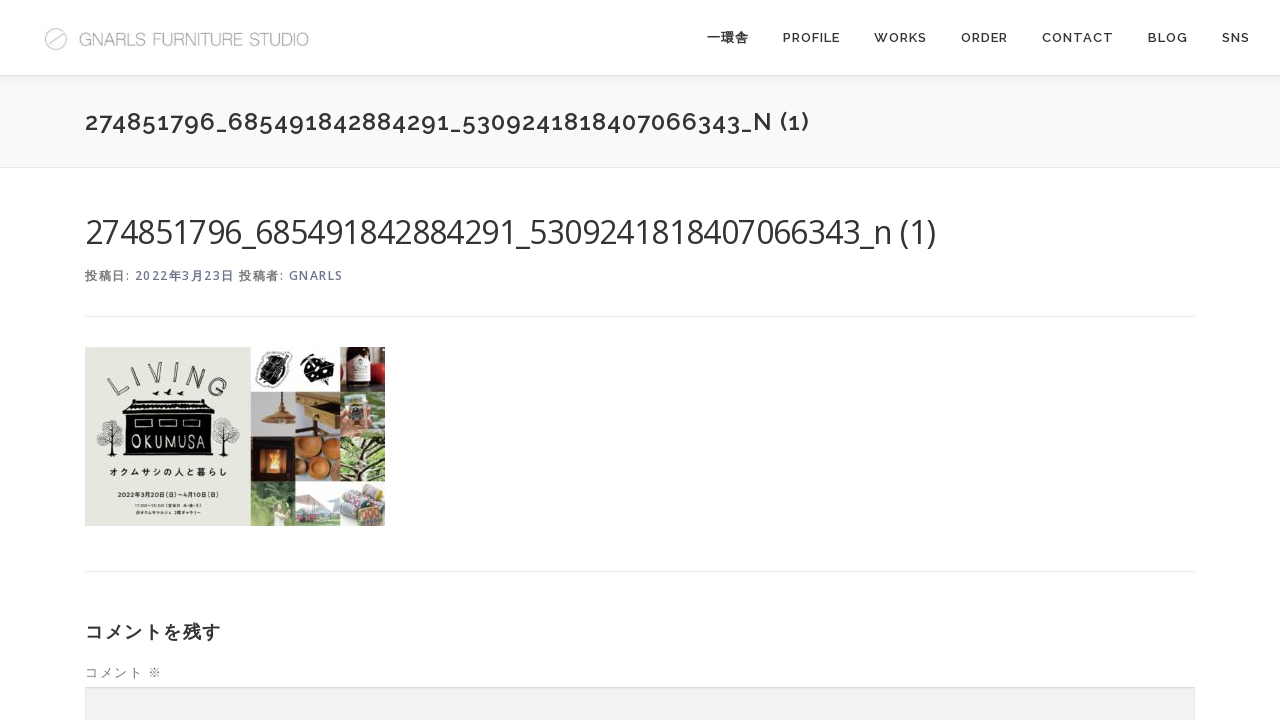

--- FILE ---
content_type: text/html; charset=UTF-8
request_url: https://gnarls.jp/2022/03/living-okumusa-%E3%80%8C%E3%82%AA%E3%82%AF%E3%83%A0%E3%82%B5%E3%82%B7%E3%81%AE%E4%BA%BA%E3%81%A8%E6%9A%AE%E3%82%89%E3%81%97%E3%80%8D%E5%87%BA%E5%B1%95/274851796_685491842884291_5309241818407066343_n-1/
body_size: 12975
content:
<!DOCTYPE html>
<html dir="ltr" lang="ja"
	prefix="og: https://ogp.me/ns#" >
<head>
<meta charset="UTF-8">
<meta name="viewport" content="width=device-width, initial-scale=1">
<link rel="profile" href="http://gmpg.org/xfn/11">
<title>274851796_685491842884291_5309241818407066343_n (1) | GNARLS FURNITURE STUDIO</title>

		<!-- All in One SEO 4.2.4 - aioseo.com -->
		<meta name="robots" content="max-snippet:-1, max-image-preview:large, max-video-preview:-1" />
		<meta name="google-site-verification" content="TtoQu5CbQzGwqOTA1cmwXOuXLf9T_MkOvAm2TNxcD9M" />
		<meta name="msvalidate.01" content="5C1F5333805D414ECA9DE04CCD136C1A" />
		<link rel="canonical" href="https://gnarls.jp/2022/03/living-okumusa-%e3%80%8c%e3%82%aa%e3%82%af%e3%83%a0%e3%82%b5%e3%82%b7%e3%81%ae%e4%ba%ba%e3%81%a8%e6%9a%ae%e3%82%89%e3%81%97%e3%80%8d%e5%87%ba%e5%b1%95/274851796_685491842884291_5309241818407066343_n-1/" />
		<meta name="generator" content="All in One SEO (AIOSEO) 4.2.4 " />
		<meta property="og:locale" content="ja_JP" />
		<meta property="og:site_name" content="GNARLS FURNITURE STUDIO" />
		<meta property="og:type" content="article" />
		<meta property="og:title" content="274851796_685491842884291_5309241818407066343_n (1) | GNARLS FURNITURE STUDIO" />
		<meta property="og:url" content="https://gnarls.jp/2022/03/living-okumusa-%e3%80%8c%e3%82%aa%e3%82%af%e3%83%a0%e3%82%b5%e3%82%b7%e3%81%ae%e4%ba%ba%e3%81%a8%e6%9a%ae%e3%82%89%e3%81%97%e3%80%8d%e5%87%ba%e5%b1%95/274851796_685491842884291_5309241818407066343_n-1/" />
		<meta property="fb:app_id" content="660272554876542" />
		<meta property="og:image" content="https://gnarls.jp/wp-content/uploads/2020/06/cropped-Logopit_1591428691895.jpg" />
		<meta property="og:image:secure_url" content="https://gnarls.jp/wp-content/uploads/2020/06/cropped-Logopit_1591428691895.jpg" />
		<meta property="og:image:width" content="1080" />
		<meta property="og:image:height" content="325" />
		<meta property="article:published_time" content="2022-03-23T11:02:30+00:00" />
		<meta property="article:modified_time" content="2022-03-23T11:02:30+00:00" />
		<meta property="article:publisher" content="https://www.facebook.com/GnarlsFurnitureStudio" />
		<meta name="twitter:card" content="summary" />
		<meta name="twitter:site" content="@gnarlsfurniture" />
		<meta name="twitter:title" content="274851796_685491842884291_5309241818407066343_n (1) | GNARLS FURNITURE STUDIO" />
		<meta name="twitter:creator" content="@gnarlsfurniture" />
		<meta name="twitter:image" content="https://gnarls.jp/wp-content/uploads/2020/06/cropped-Logopit_1591428691895.jpg" />
		<script type="application/ld+json" class="aioseo-schema">
			{"@context":"https:\/\/schema.org","@graph":[{"@type":"WebSite","@id":"https:\/\/gnarls.jp\/#website","url":"https:\/\/gnarls.jp\/","name":"GNARLS FURNITURE STUDIO","description":"\u57fc\u7389\u770c\u3068\u304d\u304c\u308f\u753a\u306e\u5bb6\u5177\u5de5\u623f\u30ca\u30fc\u30eb\u30ba\u30d5\u30a1\u30cb\u30c1\u30e3\u30fc\u30b9\u30bf\u30b8\u30aa","inLanguage":"ja","publisher":{"@id":"https:\/\/gnarls.jp\/#organization"}},{"@type":"Organization","@id":"https:\/\/gnarls.jp\/#organization","name":"GNARLS FURNITURE STUDIO","url":"https:\/\/gnarls.jp\/","logo":{"@type":"ImageObject","@id":"https:\/\/gnarls.jp\/#organizationLogo","url":"https:\/\/gnarls.jp\/wp-content\/uploads\/2022\/03\/gnarls_logo2021.jpg","width":595,"height":842},"image":{"@id":"https:\/\/gnarls.jp\/#organizationLogo"},"sameAs":["https:\/\/www.facebook.com\/GnarlsFurnitureStudio","https:\/\/twitter.com\/gnarlsfurniture","https:\/\/www.instagram.com\/gnarls_furniture"]},{"@type":"BreadcrumbList","@id":"https:\/\/gnarls.jp\/2022\/03\/living-okumusa-%e3%80%8c%e3%82%aa%e3%82%af%e3%83%a0%e3%82%b5%e3%82%b7%e3%81%ae%e4%ba%ba%e3%81%a8%e6%9a%ae%e3%82%89%e3%81%97%e3%80%8d%e5%87%ba%e5%b1%95\/274851796_685491842884291_5309241818407066343_n-1\/#breadcrumblist","itemListElement":[{"@type":"ListItem","@id":"https:\/\/gnarls.jp\/#listItem","position":1,"item":{"@type":"WebPage","@id":"https:\/\/gnarls.jp\/","name":"\u30db\u30fc\u30e0","description":"GNARLS FURNITURE STUDIO\u306f\u57fc\u7389\u770c\u6bd4\u4f01\u90e1\u3068\u304d\u304c\u308f\u753a\u306b\u3042\u308b\u5bb6\u5177\u5de5\u623f\u3067\u3059\u3002\u7121\u57a2\u6750\u3084\u7a81\u677f\u306a\u3069\u3092\u4f7f\u3063\u305f\u30aa\u30fc\u30c0\u30fc\u5bb6\u5177\u306e\u3054\u6ce8\u6587\u306a\u3069\u3001\u304a\u6c17\u8efd\u306b\u304a\u554f\u3044\u5408\u308f\u305b\u304f\u3060\u3055\u3044\u3002","url":"https:\/\/gnarls.jp\/"},"nextItem":"https:\/\/gnarls.jp\/2022\/03\/living-okumusa-%e3%80%8c%e3%82%aa%e3%82%af%e3%83%a0%e3%82%b5%e3%82%b7%e3%81%ae%e4%ba%ba%e3%81%a8%e6%9a%ae%e3%82%89%e3%81%97%e3%80%8d%e5%87%ba%e5%b1%95\/274851796_685491842884291_5309241818407066343_n-1\/#listItem"},{"@type":"ListItem","@id":"https:\/\/gnarls.jp\/2022\/03\/living-okumusa-%e3%80%8c%e3%82%aa%e3%82%af%e3%83%a0%e3%82%b5%e3%82%b7%e3%81%ae%e4%ba%ba%e3%81%a8%e6%9a%ae%e3%82%89%e3%81%97%e3%80%8d%e5%87%ba%e5%b1%95\/274851796_685491842884291_5309241818407066343_n-1\/#listItem","position":2,"item":{"@type":"WebPage","@id":"https:\/\/gnarls.jp\/2022\/03\/living-okumusa-%e3%80%8c%e3%82%aa%e3%82%af%e3%83%a0%e3%82%b5%e3%82%b7%e3%81%ae%e4%ba%ba%e3%81%a8%e6%9a%ae%e3%82%89%e3%81%97%e3%80%8d%e5%87%ba%e5%b1%95\/274851796_685491842884291_5309241818407066343_n-1\/","name":"274851796_685491842884291_5309241818407066343_n (1)","url":"https:\/\/gnarls.jp\/2022\/03\/living-okumusa-%e3%80%8c%e3%82%aa%e3%82%af%e3%83%a0%e3%82%b5%e3%82%b7%e3%81%ae%e4%ba%ba%e3%81%a8%e6%9a%ae%e3%82%89%e3%81%97%e3%80%8d%e5%87%ba%e5%b1%95\/274851796_685491842884291_5309241818407066343_n-1\/"},"previousItem":"https:\/\/gnarls.jp\/#listItem"}]},{"@type":"Person","@id":"https:\/\/gnarls.jp\/author\/gnarls\/#author","url":"https:\/\/gnarls.jp\/author\/gnarls\/","name":"gnarls","image":{"@type":"ImageObject","@id":"https:\/\/gnarls.jp\/2022\/03\/living-okumusa-%e3%80%8c%e3%82%aa%e3%82%af%e3%83%a0%e3%82%b5%e3%82%b7%e3%81%ae%e4%ba%ba%e3%81%a8%e6%9a%ae%e3%82%89%e3%81%97%e3%80%8d%e5%87%ba%e5%b1%95\/274851796_685491842884291_5309241818407066343_n-1\/#authorImage","url":"https:\/\/secure.gravatar.com\/avatar\/48e259459bb38f6fceb5695c7d03dcc92e51f0cff0ac7e3b3fc8f0d0c082fc9b?s=96&d=mm&r=g","width":96,"height":96,"caption":"gnarls"}},{"@type":"ItemPage","@id":"https:\/\/gnarls.jp\/2022\/03\/living-okumusa-%e3%80%8c%e3%82%aa%e3%82%af%e3%83%a0%e3%82%b5%e3%82%b7%e3%81%ae%e4%ba%ba%e3%81%a8%e6%9a%ae%e3%82%89%e3%81%97%e3%80%8d%e5%87%ba%e5%b1%95\/274851796_685491842884291_5309241818407066343_n-1\/#itempage","url":"https:\/\/gnarls.jp\/2022\/03\/living-okumusa-%e3%80%8c%e3%82%aa%e3%82%af%e3%83%a0%e3%82%b5%e3%82%b7%e3%81%ae%e4%ba%ba%e3%81%a8%e6%9a%ae%e3%82%89%e3%81%97%e3%80%8d%e5%87%ba%e5%b1%95\/274851796_685491842884291_5309241818407066343_n-1\/","name":"274851796_685491842884291_5309241818407066343_n (1) | GNARLS FURNITURE STUDIO","inLanguage":"ja","isPartOf":{"@id":"https:\/\/gnarls.jp\/#website"},"breadcrumb":{"@id":"https:\/\/gnarls.jp\/2022\/03\/living-okumusa-%e3%80%8c%e3%82%aa%e3%82%af%e3%83%a0%e3%82%b5%e3%82%b7%e3%81%ae%e4%ba%ba%e3%81%a8%e6%9a%ae%e3%82%89%e3%81%97%e3%80%8d%e5%87%ba%e5%b1%95\/274851796_685491842884291_5309241818407066343_n-1\/#breadcrumblist"},"author":"https:\/\/gnarls.jp\/author\/gnarls\/#author","creator":"https:\/\/gnarls.jp\/author\/gnarls\/#author","datePublished":"2022-03-23T11:02:30+09:00","dateModified":"2022-03-23T11:02:30+09:00"}]}
		</script>
		<script type="text/javascript" >
			window.ga=window.ga||function(){(ga.q=ga.q||[]).push(arguments)};ga.l=+new Date;
			ga('create', "UA-180555818-1", 'auto');
			ga('send', 'pageview');
		</script>
		<script async src="https://www.google-analytics.com/analytics.js"></script>
		<!-- All in One SEO -->

<link rel='dns-prefetch' href='//fonts.googleapis.com' />
<link rel="alternate" type="application/rss+xml" title="GNARLS FURNITURE STUDIO &raquo; フィード" href="https://gnarls.jp/feed/" />
<link rel="alternate" type="application/rss+xml" title="GNARLS FURNITURE STUDIO &raquo; コメントフィード" href="https://gnarls.jp/comments/feed/" />
<link rel="alternate" type="application/rss+xml" title="GNARLS FURNITURE STUDIO &raquo; 274851796_685491842884291_5309241818407066343_n (1) のコメントのフィード" href="https://gnarls.jp/2022/03/living-okumusa-%e3%80%8c%e3%82%aa%e3%82%af%e3%83%a0%e3%82%b5%e3%82%b7%e3%81%ae%e4%ba%ba%e3%81%a8%e6%9a%ae%e3%82%89%e3%81%97%e3%80%8d%e5%87%ba%e5%b1%95/274851796_685491842884291_5309241818407066343_n-1/feed/" />
<link rel="alternate" title="oEmbed (JSON)" type="application/json+oembed" href="https://gnarls.jp/wp-json/oembed/1.0/embed?url=https%3A%2F%2Fgnarls.jp%2F2022%2F03%2Fliving-okumusa-%25e3%2580%258c%25e3%2582%25aa%25e3%2582%25af%25e3%2583%25a0%25e3%2582%25b5%25e3%2582%25b7%25e3%2581%25ae%25e4%25ba%25ba%25e3%2581%25a8%25e6%259a%25ae%25e3%2582%2589%25e3%2581%2597%25e3%2580%258d%25e5%2587%25ba%25e5%25b1%2595%2F274851796_685491842884291_5309241818407066343_n-1%2F" />
<link rel="alternate" title="oEmbed (XML)" type="text/xml+oembed" href="https://gnarls.jp/wp-json/oembed/1.0/embed?url=https%3A%2F%2Fgnarls.jp%2F2022%2F03%2Fliving-okumusa-%25e3%2580%258c%25e3%2582%25aa%25e3%2582%25af%25e3%2583%25a0%25e3%2582%25b5%25e3%2582%25b7%25e3%2581%25ae%25e4%25ba%25ba%25e3%2581%25a8%25e6%259a%25ae%25e3%2582%2589%25e3%2581%2597%25e3%2580%258d%25e5%2587%25ba%25e5%25b1%2595%2F274851796_685491842884291_5309241818407066343_n-1%2F&#038;format=xml" />
<style id='wp-img-auto-sizes-contain-inline-css' type='text/css'>
img:is([sizes=auto i],[sizes^="auto," i]){contain-intrinsic-size:3000px 1500px}
/*# sourceURL=wp-img-auto-sizes-contain-inline-css */
</style>
<style id='wp-emoji-styles-inline-css' type='text/css'>

	img.wp-smiley, img.emoji {
		display: inline !important;
		border: none !important;
		box-shadow: none !important;
		height: 1em !important;
		width: 1em !important;
		margin: 0 0.07em !important;
		vertical-align: -0.1em !important;
		background: none !important;
		padding: 0 !important;
	}
/*# sourceURL=wp-emoji-styles-inline-css */
</style>
<style id='wp-block-library-inline-css' type='text/css'>
:root{--wp-block-synced-color:#7a00df;--wp-block-synced-color--rgb:122,0,223;--wp-bound-block-color:var(--wp-block-synced-color);--wp-editor-canvas-background:#ddd;--wp-admin-theme-color:#007cba;--wp-admin-theme-color--rgb:0,124,186;--wp-admin-theme-color-darker-10:#006ba1;--wp-admin-theme-color-darker-10--rgb:0,107,160.5;--wp-admin-theme-color-darker-20:#005a87;--wp-admin-theme-color-darker-20--rgb:0,90,135;--wp-admin-border-width-focus:2px}@media (min-resolution:192dpi){:root{--wp-admin-border-width-focus:1.5px}}.wp-element-button{cursor:pointer}:root .has-very-light-gray-background-color{background-color:#eee}:root .has-very-dark-gray-background-color{background-color:#313131}:root .has-very-light-gray-color{color:#eee}:root .has-very-dark-gray-color{color:#313131}:root .has-vivid-green-cyan-to-vivid-cyan-blue-gradient-background{background:linear-gradient(135deg,#00d084,#0693e3)}:root .has-purple-crush-gradient-background{background:linear-gradient(135deg,#34e2e4,#4721fb 50%,#ab1dfe)}:root .has-hazy-dawn-gradient-background{background:linear-gradient(135deg,#faaca8,#dad0ec)}:root .has-subdued-olive-gradient-background{background:linear-gradient(135deg,#fafae1,#67a671)}:root .has-atomic-cream-gradient-background{background:linear-gradient(135deg,#fdd79a,#004a59)}:root .has-nightshade-gradient-background{background:linear-gradient(135deg,#330968,#31cdcf)}:root .has-midnight-gradient-background{background:linear-gradient(135deg,#020381,#2874fc)}:root{--wp--preset--font-size--normal:16px;--wp--preset--font-size--huge:42px}.has-regular-font-size{font-size:1em}.has-larger-font-size{font-size:2.625em}.has-normal-font-size{font-size:var(--wp--preset--font-size--normal)}.has-huge-font-size{font-size:var(--wp--preset--font-size--huge)}.has-text-align-center{text-align:center}.has-text-align-left{text-align:left}.has-text-align-right{text-align:right}.has-fit-text{white-space:nowrap!important}#end-resizable-editor-section{display:none}.aligncenter{clear:both}.items-justified-left{justify-content:flex-start}.items-justified-center{justify-content:center}.items-justified-right{justify-content:flex-end}.items-justified-space-between{justify-content:space-between}.screen-reader-text{border:0;clip-path:inset(50%);height:1px;margin:-1px;overflow:hidden;padding:0;position:absolute;width:1px;word-wrap:normal!important}.screen-reader-text:focus{background-color:#ddd;clip-path:none;color:#444;display:block;font-size:1em;height:auto;left:5px;line-height:normal;padding:15px 23px 14px;text-decoration:none;top:5px;width:auto;z-index:100000}html :where(.has-border-color){border-style:solid}html :where([style*=border-top-color]){border-top-style:solid}html :where([style*=border-right-color]){border-right-style:solid}html :where([style*=border-bottom-color]){border-bottom-style:solid}html :where([style*=border-left-color]){border-left-style:solid}html :where([style*=border-width]){border-style:solid}html :where([style*=border-top-width]){border-top-style:solid}html :where([style*=border-right-width]){border-right-style:solid}html :where([style*=border-bottom-width]){border-bottom-style:solid}html :where([style*=border-left-width]){border-left-style:solid}html :where(img[class*=wp-image-]){height:auto;max-width:100%}:where(figure){margin:0 0 1em}html :where(.is-position-sticky){--wp-admin--admin-bar--position-offset:var(--wp-admin--admin-bar--height,0px)}@media screen and (max-width:600px){html :where(.is-position-sticky){--wp-admin--admin-bar--position-offset:0px}}

/*# sourceURL=wp-block-library-inline-css */
</style><style id='global-styles-inline-css' type='text/css'>
:root{--wp--preset--aspect-ratio--square: 1;--wp--preset--aspect-ratio--4-3: 4/3;--wp--preset--aspect-ratio--3-4: 3/4;--wp--preset--aspect-ratio--3-2: 3/2;--wp--preset--aspect-ratio--2-3: 2/3;--wp--preset--aspect-ratio--16-9: 16/9;--wp--preset--aspect-ratio--9-16: 9/16;--wp--preset--color--black: #000000;--wp--preset--color--cyan-bluish-gray: #abb8c3;--wp--preset--color--white: #ffffff;--wp--preset--color--pale-pink: #f78da7;--wp--preset--color--vivid-red: #cf2e2e;--wp--preset--color--luminous-vivid-orange: #ff6900;--wp--preset--color--luminous-vivid-amber: #fcb900;--wp--preset--color--light-green-cyan: #7bdcb5;--wp--preset--color--vivid-green-cyan: #00d084;--wp--preset--color--pale-cyan-blue: #8ed1fc;--wp--preset--color--vivid-cyan-blue: #0693e3;--wp--preset--color--vivid-purple: #9b51e0;--wp--preset--gradient--vivid-cyan-blue-to-vivid-purple: linear-gradient(135deg,rgb(6,147,227) 0%,rgb(155,81,224) 100%);--wp--preset--gradient--light-green-cyan-to-vivid-green-cyan: linear-gradient(135deg,rgb(122,220,180) 0%,rgb(0,208,130) 100%);--wp--preset--gradient--luminous-vivid-amber-to-luminous-vivid-orange: linear-gradient(135deg,rgb(252,185,0) 0%,rgb(255,105,0) 100%);--wp--preset--gradient--luminous-vivid-orange-to-vivid-red: linear-gradient(135deg,rgb(255,105,0) 0%,rgb(207,46,46) 100%);--wp--preset--gradient--very-light-gray-to-cyan-bluish-gray: linear-gradient(135deg,rgb(238,238,238) 0%,rgb(169,184,195) 100%);--wp--preset--gradient--cool-to-warm-spectrum: linear-gradient(135deg,rgb(74,234,220) 0%,rgb(151,120,209) 20%,rgb(207,42,186) 40%,rgb(238,44,130) 60%,rgb(251,105,98) 80%,rgb(254,248,76) 100%);--wp--preset--gradient--blush-light-purple: linear-gradient(135deg,rgb(255,206,236) 0%,rgb(152,150,240) 100%);--wp--preset--gradient--blush-bordeaux: linear-gradient(135deg,rgb(254,205,165) 0%,rgb(254,45,45) 50%,rgb(107,0,62) 100%);--wp--preset--gradient--luminous-dusk: linear-gradient(135deg,rgb(255,203,112) 0%,rgb(199,81,192) 50%,rgb(65,88,208) 100%);--wp--preset--gradient--pale-ocean: linear-gradient(135deg,rgb(255,245,203) 0%,rgb(182,227,212) 50%,rgb(51,167,181) 100%);--wp--preset--gradient--electric-grass: linear-gradient(135deg,rgb(202,248,128) 0%,rgb(113,206,126) 100%);--wp--preset--gradient--midnight: linear-gradient(135deg,rgb(2,3,129) 0%,rgb(40,116,252) 100%);--wp--preset--font-size--small: 13px;--wp--preset--font-size--medium: 20px;--wp--preset--font-size--large: 36px;--wp--preset--font-size--x-large: 42px;--wp--preset--spacing--20: 0.44rem;--wp--preset--spacing--30: 0.67rem;--wp--preset--spacing--40: 1rem;--wp--preset--spacing--50: 1.5rem;--wp--preset--spacing--60: 2.25rem;--wp--preset--spacing--70: 3.38rem;--wp--preset--spacing--80: 5.06rem;--wp--preset--shadow--natural: 6px 6px 9px rgba(0, 0, 0, 0.2);--wp--preset--shadow--deep: 12px 12px 50px rgba(0, 0, 0, 0.4);--wp--preset--shadow--sharp: 6px 6px 0px rgba(0, 0, 0, 0.2);--wp--preset--shadow--outlined: 6px 6px 0px -3px rgb(255, 255, 255), 6px 6px rgb(0, 0, 0);--wp--preset--shadow--crisp: 6px 6px 0px rgb(0, 0, 0);}:where(.is-layout-flex){gap: 0.5em;}:where(.is-layout-grid){gap: 0.5em;}body .is-layout-flex{display: flex;}.is-layout-flex{flex-wrap: wrap;align-items: center;}.is-layout-flex > :is(*, div){margin: 0;}body .is-layout-grid{display: grid;}.is-layout-grid > :is(*, div){margin: 0;}:where(.wp-block-columns.is-layout-flex){gap: 2em;}:where(.wp-block-columns.is-layout-grid){gap: 2em;}:where(.wp-block-post-template.is-layout-flex){gap: 1.25em;}:where(.wp-block-post-template.is-layout-grid){gap: 1.25em;}.has-black-color{color: var(--wp--preset--color--black) !important;}.has-cyan-bluish-gray-color{color: var(--wp--preset--color--cyan-bluish-gray) !important;}.has-white-color{color: var(--wp--preset--color--white) !important;}.has-pale-pink-color{color: var(--wp--preset--color--pale-pink) !important;}.has-vivid-red-color{color: var(--wp--preset--color--vivid-red) !important;}.has-luminous-vivid-orange-color{color: var(--wp--preset--color--luminous-vivid-orange) !important;}.has-luminous-vivid-amber-color{color: var(--wp--preset--color--luminous-vivid-amber) !important;}.has-light-green-cyan-color{color: var(--wp--preset--color--light-green-cyan) !important;}.has-vivid-green-cyan-color{color: var(--wp--preset--color--vivid-green-cyan) !important;}.has-pale-cyan-blue-color{color: var(--wp--preset--color--pale-cyan-blue) !important;}.has-vivid-cyan-blue-color{color: var(--wp--preset--color--vivid-cyan-blue) !important;}.has-vivid-purple-color{color: var(--wp--preset--color--vivid-purple) !important;}.has-black-background-color{background-color: var(--wp--preset--color--black) !important;}.has-cyan-bluish-gray-background-color{background-color: var(--wp--preset--color--cyan-bluish-gray) !important;}.has-white-background-color{background-color: var(--wp--preset--color--white) !important;}.has-pale-pink-background-color{background-color: var(--wp--preset--color--pale-pink) !important;}.has-vivid-red-background-color{background-color: var(--wp--preset--color--vivid-red) !important;}.has-luminous-vivid-orange-background-color{background-color: var(--wp--preset--color--luminous-vivid-orange) !important;}.has-luminous-vivid-amber-background-color{background-color: var(--wp--preset--color--luminous-vivid-amber) !important;}.has-light-green-cyan-background-color{background-color: var(--wp--preset--color--light-green-cyan) !important;}.has-vivid-green-cyan-background-color{background-color: var(--wp--preset--color--vivid-green-cyan) !important;}.has-pale-cyan-blue-background-color{background-color: var(--wp--preset--color--pale-cyan-blue) !important;}.has-vivid-cyan-blue-background-color{background-color: var(--wp--preset--color--vivid-cyan-blue) !important;}.has-vivid-purple-background-color{background-color: var(--wp--preset--color--vivid-purple) !important;}.has-black-border-color{border-color: var(--wp--preset--color--black) !important;}.has-cyan-bluish-gray-border-color{border-color: var(--wp--preset--color--cyan-bluish-gray) !important;}.has-white-border-color{border-color: var(--wp--preset--color--white) !important;}.has-pale-pink-border-color{border-color: var(--wp--preset--color--pale-pink) !important;}.has-vivid-red-border-color{border-color: var(--wp--preset--color--vivid-red) !important;}.has-luminous-vivid-orange-border-color{border-color: var(--wp--preset--color--luminous-vivid-orange) !important;}.has-luminous-vivid-amber-border-color{border-color: var(--wp--preset--color--luminous-vivid-amber) !important;}.has-light-green-cyan-border-color{border-color: var(--wp--preset--color--light-green-cyan) !important;}.has-vivid-green-cyan-border-color{border-color: var(--wp--preset--color--vivid-green-cyan) !important;}.has-pale-cyan-blue-border-color{border-color: var(--wp--preset--color--pale-cyan-blue) !important;}.has-vivid-cyan-blue-border-color{border-color: var(--wp--preset--color--vivid-cyan-blue) !important;}.has-vivid-purple-border-color{border-color: var(--wp--preset--color--vivid-purple) !important;}.has-vivid-cyan-blue-to-vivid-purple-gradient-background{background: var(--wp--preset--gradient--vivid-cyan-blue-to-vivid-purple) !important;}.has-light-green-cyan-to-vivid-green-cyan-gradient-background{background: var(--wp--preset--gradient--light-green-cyan-to-vivid-green-cyan) !important;}.has-luminous-vivid-amber-to-luminous-vivid-orange-gradient-background{background: var(--wp--preset--gradient--luminous-vivid-amber-to-luminous-vivid-orange) !important;}.has-luminous-vivid-orange-to-vivid-red-gradient-background{background: var(--wp--preset--gradient--luminous-vivid-orange-to-vivid-red) !important;}.has-very-light-gray-to-cyan-bluish-gray-gradient-background{background: var(--wp--preset--gradient--very-light-gray-to-cyan-bluish-gray) !important;}.has-cool-to-warm-spectrum-gradient-background{background: var(--wp--preset--gradient--cool-to-warm-spectrum) !important;}.has-blush-light-purple-gradient-background{background: var(--wp--preset--gradient--blush-light-purple) !important;}.has-blush-bordeaux-gradient-background{background: var(--wp--preset--gradient--blush-bordeaux) !important;}.has-luminous-dusk-gradient-background{background: var(--wp--preset--gradient--luminous-dusk) !important;}.has-pale-ocean-gradient-background{background: var(--wp--preset--gradient--pale-ocean) !important;}.has-electric-grass-gradient-background{background: var(--wp--preset--gradient--electric-grass) !important;}.has-midnight-gradient-background{background: var(--wp--preset--gradient--midnight) !important;}.has-small-font-size{font-size: var(--wp--preset--font-size--small) !important;}.has-medium-font-size{font-size: var(--wp--preset--font-size--medium) !important;}.has-large-font-size{font-size: var(--wp--preset--font-size--large) !important;}.has-x-large-font-size{font-size: var(--wp--preset--font-size--x-large) !important;}
/*# sourceURL=global-styles-inline-css */
</style>

<style id='classic-theme-styles-inline-css' type='text/css'>
/*! This file is auto-generated */
.wp-block-button__link{color:#fff;background-color:#32373c;border-radius:9999px;box-shadow:none;text-decoration:none;padding:calc(.667em + 2px) calc(1.333em + 2px);font-size:1.125em}.wp-block-file__button{background:#32373c;color:#fff;text-decoration:none}
/*# sourceURL=/wp-includes/css/classic-themes.min.css */
</style>
<link rel='stylesheet' id='contact-form-7-css' href='https://gnarls.jp/wp-content/plugins/contact-form-7/includes/css/styles.css?ver=5.6.3' type='text/css' media='all' />
<link rel='stylesheet' id='onepress-fonts-css' href='https://fonts.googleapis.com/css?family=Raleway%3A400%2C500%2C600%2C700%2C300%2C100%2C800%2C900%7COpen+Sans%3A400%2C300%2C300italic%2C400italic%2C600%2C600italic%2C700%2C700italic&#038;subset=latin%2Clatin-ext&#038;display=swap&#038;ver=2.3.16' type='text/css' media='all' />
<link rel='stylesheet' id='onepress-animate-css' href='https://gnarls.jp/wp-content/themes/onepress/assets/css/animate.min.css?ver=2.3.16' type='text/css' media='all' />
<link rel='stylesheet' id='onepress-fa-css' href='https://gnarls.jp/wp-content/themes/onepress/assets/fontawesome-v6/css/all.min.css?ver=6.5.1' type='text/css' media='all' />
<link rel='stylesheet' id='onepress-fa-shims-css' href='https://gnarls.jp/wp-content/themes/onepress/assets/fontawesome-v6/css/v4-shims.min.css?ver=6.5.1' type='text/css' media='all' />
<link rel='stylesheet' id='onepress-bootstrap-css' href='https://gnarls.jp/wp-content/themes/onepress/assets/css/bootstrap.min.css?ver=2.3.16' type='text/css' media='all' />
<link rel='stylesheet' id='onepress-style-css' href='https://gnarls.jp/wp-content/themes/onepress/style.css?ver=6.9' type='text/css' media='all' />
<style id='onepress-style-inline-css' type='text/css'>
.site-logo-div img{height:45px;width:auto}.site-logo-div img.custom-logo-transparent{height:10px;width:auto}#main .video-section section.hero-slideshow-wrapper{background:transparent}.hero-slideshow-wrapper:after{position:absolute;top:0px;left:0px;width:100%;height:100%;background-color:rgba(0,0,0,0.3);display:block;content:""}#parallax-hero .jarallax-container .parallax-bg:before{background-color:rgba(0,0,0,0.3)}.body-desktop .parallax-hero .hero-slideshow-wrapper:after{display:none!important}#parallax-hero>.parallax-bg::before{background-color:rgba(0,0,0,0.3);opacity:1}.body-desktop .parallax-hero .hero-slideshow-wrapper:after{display:none!important}a,.screen-reader-text:hover,.screen-reader-text:active,.screen-reader-text:focus,.header-social a,.onepress-menu a:hover,.onepress-menu ul li a:hover,.onepress-menu li.onepress-current-item>a,.onepress-menu ul li.current-menu-item>a,.onepress-menu>li a.menu-actived,.onepress-menu.onepress-menu-mobile li.onepress-current-item>a,.site-footer a,.site-footer .footer-social a:hover,.site-footer .btt a:hover,.highlight,#comments .comment .comment-wrapper .comment-meta .comment-time:hover,#comments .comment .comment-wrapper .comment-meta .comment-reply-link:hover,#comments .comment .comment-wrapper .comment-meta .comment-edit-link:hover,.btn-theme-primary-outline,.sidebar .widget a:hover,.section-services .service-item .service-image i,.counter_item .counter__number,.team-member .member-thumb .member-profile a:hover,.icon-background-default{color:#6c748c}input[type="reset"],input[type="submit"],input[type="submit"],input[type="reset"]:hover,input[type="submit"]:hover,input[type="submit"]:hover .nav-links a:hover,.btn-theme-primary,.btn-theme-primary-outline:hover,.section-testimonials .card-theme-primary,.woocommerce #respond input#submit,.woocommerce a.button,.woocommerce button.button,.woocommerce input.button,.woocommerce button.button.alt,.pirate-forms-submit-button,.pirate-forms-submit-button:hover,input[type="reset"],input[type="submit"],input[type="submit"],.pirate-forms-submit-button,.contact-form div.wpforms-container-full .wpforms-form .wpforms-submit,.contact-form div.wpforms-container-full .wpforms-form .wpforms-submit:hover,.nav-links a:hover,.nav-links a.current,.nav-links .page-numbers:hover,.nav-links .page-numbers.current{background:#6c748c}.btn-theme-primary-outline,.btn-theme-primary-outline:hover,.pricing__item:hover,.section-testimonials .card-theme-primary,.entry-content blockquote{border-color:#6c748c}.page-header:not(.page--cover){text-align:left}.site-footer{background-color:#bcbcbc}.site-footer .footer-connect .follow-heading,.site-footer .footer-social a{color:rgba(255,255,255,0.9)}#footer-widgets{}.gallery-carousel .g-item{padding:0px 10px}.gallery-carousel-wrap{margin-left:-10px;margin-right:-10px}.gallery-grid .g-item,.gallery-masonry .g-item .inner{padding:10px}.gallery-grid-wrap,.gallery-masonry-wrap{margin-left:-10px;margin-right:-10px}.gallery-justified-wrap{margin-left:-20px;margin-right:-20px}
/*# sourceURL=onepress-style-inline-css */
</style>
<link rel='stylesheet' id='onepress-gallery-lightgallery-css' href='https://gnarls.jp/wp-content/themes/onepress/assets/css/lightgallery.css?ver=6.9' type='text/css' media='all' />
<link rel='stylesheet' id='fancybox-css' href='https://gnarls.jp/wp-content/plugins/easy-fancybox/css/jquery.fancybox.min.css?ver=1.3.24' type='text/css' media='screen' />
<script type="text/javascript" src="https://gnarls.jp/wp-includes/js/jquery/jquery.min.js?ver=3.7.1" id="jquery-core-js"></script>
<script type="text/javascript" src="https://gnarls.jp/wp-includes/js/jquery/jquery-migrate.min.js?ver=3.4.1" id="jquery-migrate-js"></script>
<link rel="https://api.w.org/" href="https://gnarls.jp/wp-json/" /><link rel="alternate" title="JSON" type="application/json" href="https://gnarls.jp/wp-json/wp/v2/media/607" /><link rel="EditURI" type="application/rsd+xml" title="RSD" href="https://gnarls.jp/xmlrpc.php?rsd" />
<meta name="generator" content="WordPress 6.9" />
<link rel='shortlink' href='https://gnarls.jp/?p=607' />
<link rel="icon" href="https://gnarls.jp/wp-content/uploads/2022/03/cropped-gnarls_logo2021-32x32.jpg" sizes="32x32" />
<link rel="icon" href="https://gnarls.jp/wp-content/uploads/2022/03/cropped-gnarls_logo2021-192x192.jpg" sizes="192x192" />
<link rel="apple-touch-icon" href="https://gnarls.jp/wp-content/uploads/2022/03/cropped-gnarls_logo2021-180x180.jpg" />
<meta name="msapplication-TileImage" content="https://gnarls.jp/wp-content/uploads/2022/03/cropped-gnarls_logo2021-270x270.jpg" />
</head>

<body class="attachment wp-singular attachment-template-default single single-attachment postid-607 attachmentid-607 attachment-jpeg wp-custom-logo wp-theme-onepress">
<div id="page" class="hfeed site">
	<a class="skip-link screen-reader-text" href="#content">コンテンツへスキップ</a>
	<div id="header-section" class="h-on-top no-transparent">		<header id="masthead" class="site-header header-full-width is-sticky no-scroll no-t h-on-top" role="banner">
			<div class="container">
				<div class="site-branding">
					<div class="site-brand-inner has-logo-img no-desc"><div class="site-logo-div"><a href="https://gnarls.jp/" class="custom-logo-link  no-t-logo" rel="home" itemprop="url"><img width="478" height="71" src="https://gnarls.jp/wp-content/uploads/2022/03/cropped-logo2022.jpg" class="custom-logo" alt="GNARLS FURNITURE STUDIO" itemprop="logo" decoding="async" srcset="https://gnarls.jp/wp-content/uploads/2022/03/cropped-logo2022.jpg 478w, https://gnarls.jp/wp-content/uploads/2022/03/cropped-logo2022-300x45.jpg 300w" sizes="(max-width: 478px) 100vw, 478px" /></a></div></div>				</div>
				<div class="header-right-wrapper">
					<a href="#0" id="nav-toggle">メニュー<span></span></a>
					<nav id="site-navigation" class="main-navigation" role="navigation">
						<ul class="onepress-menu">
							<li id="menu-item-545" class="menu-item menu-item-type-custom menu-item-object-custom menu-item-545"><a href="https://ikkansha.com">一環舎</a></li>
<li id="menu-item-26" class="menu-item menu-item-type-post_type menu-item-object-page menu-item-26"><a href="https://gnarls.jp/about/">PROFILE</a></li>
<li id="menu-item-25" class="menu-item menu-item-type-post_type menu-item-object-page menu-item-has-children menu-item-25"><a href="https://gnarls.jp/works/">WORKS</a>
<ul class="sub-menu">
	<li id="menu-item-281" class="menu-item menu-item-type-post_type menu-item-object-page menu-item-281"><a href="https://gnarls.jp/works/shelfcabinet/">SHELF / CABINET</a></li>
	<li id="menu-item-280" class="menu-item menu-item-type-post_type menu-item-object-page menu-item-280"><a href="https://gnarls.jp/works/tabledesk/">TABLE / DESK</a></li>
	<li id="menu-item-408" class="menu-item menu-item-type-post_type menu-item-object-page menu-item-408"><a href="https://gnarls.jp/works/chairs/">CHAIR / STOOL</a></li>
	<li id="menu-item-240" class="menu-item menu-item-type-post_type menu-item-object-page menu-item-240"><a href="https://gnarls.jp/works/cutlery/">CUTLERY</a></li>
	<li id="menu-item-235" class="menu-item menu-item-type-post_type menu-item-object-page menu-item-235"><a href="https://gnarls.jp/works/others/">OTHERS</a></li>
</ul>
</li>
<li id="menu-item-24" class="menu-item menu-item-type-post_type menu-item-object-page menu-item-24"><a href="https://gnarls.jp/order/">ORDER</a></li>
<li id="menu-item-23" class="menu-item menu-item-type-post_type menu-item-object-page menu-item-23"><a href="https://gnarls.jp/contact/">CONTACT</a></li>
<li id="menu-item-630" class="menu-item menu-item-type-post_type menu-item-object-page current_page_parent menu-item-630"><a href="https://gnarls.jp/blog/">BLOG</a></li>
<li id="menu-item-289" class="menu-item menu-item-type-post_type menu-item-object-page menu-item-289"><a href="https://gnarls.jp/sns/">SNS</a></li>
						</ul>
					</nav>

				</div>
			</div>
		</header>
		</div>							<div class="page-header" >
					<div class="container">
						<h1 class="entry-title">274851796_685491842884291_5309241818407066343_n (1)</h1>					</div>
				</div>
					
	<div id="content" class="site-content">

		
		<div id="content-inside" class="container no-sidebar">
			<div id="primary" class="content-area">
				<main id="main" class="site-main" role="main">

				
					<article id="post-607" class="post-607 attachment type-attachment status-inherit hentry">
	<header class="entry-header">
		<h1 class="entry-title">274851796_685491842884291_5309241818407066343_n (1)</h1>        		<div class="entry-meta">
			<span class="posted-on">投稿日: <a href="https://gnarls.jp/2022/03/living-okumusa-%e3%80%8c%e3%82%aa%e3%82%af%e3%83%a0%e3%82%b5%e3%82%b7%e3%81%ae%e4%ba%ba%e3%81%a8%e6%9a%ae%e3%82%89%e3%81%97%e3%80%8d%e5%87%ba%e5%b1%95/274851796_685491842884291_5309241818407066343_n-1/" rel="bookmark"><time class="entry-date published updated" datetime="2022-03-23T20:02:30+09:00">2022年3月23日</time></a></span><span class="byline"> 投稿者: <span class="author vcard"><a  rel="author" class="url fn n" href="https://gnarls.jp/author/gnarls/">gnarls</a></span></span>		</div>
        	</header>

    
	<div class="entry-content">
		<p class="attachment"><a href='https://gnarls.jp/wp-content/uploads/2022/03/274851796_685491842884291_5309241818407066343_n-1.jpg'><img fetchpriority="high" decoding="async" width="300" height="179" src="https://gnarls.jp/wp-content/uploads/2022/03/274851796_685491842884291_5309241818407066343_n-1-300x179.jpg" class="attachment-medium size-medium" alt="" srcset="https://gnarls.jp/wp-content/uploads/2022/03/274851796_685491842884291_5309241818407066343_n-1-300x179.jpg 300w, https://gnarls.jp/wp-content/uploads/2022/03/274851796_685491842884291_5309241818407066343_n-1-1024x612.jpg 1024w, https://gnarls.jp/wp-content/uploads/2022/03/274851796_685491842884291_5309241818407066343_n-1-768x459.jpg 768w, https://gnarls.jp/wp-content/uploads/2022/03/274851796_685491842884291_5309241818407066343_n-1-1536x917.jpg 1536w, https://gnarls.jp/wp-content/uploads/2022/03/274851796_685491842884291_5309241818407066343_n-1.jpg 1562w" sizes="(max-width: 300px) 100vw, 300px" /></a></p>
			</div>
    
    
    </article>


					
<div id="comments" class="comments-area">

	
	
	
		<div id="respond" class="comment-respond">
		<h3 id="reply-title" class="comment-reply-title">コメントを残す <small><a rel="nofollow" id="cancel-comment-reply-link" href="/2022/03/living-okumusa-%E3%80%8C%E3%82%AA%E3%82%AF%E3%83%A0%E3%82%B5%E3%82%B7%E3%81%AE%E4%BA%BA%E3%81%A8%E6%9A%AE%E3%82%89%E3%81%97%E3%80%8D%E5%87%BA%E5%B1%95/274851796_685491842884291_5309241818407066343_n-1/#respond" style="display:none;">コメントをキャンセル</a></small></h3><form action="https://gnarls.jp/wp-comments-post.php" method="post" id="commentform" class="comment-form"><p class="comment-notes"><span id="email-notes">メールアドレスが公開されることはありません。</span> <span class="required-field-message"><span class="required">※</span> が付いている欄は必須項目です</span></p><p class="comment-form-comment"><label for="comment">コメント <span class="required">※</span></label> <textarea id="comment" name="comment" cols="45" rows="8" maxlength="65525" required></textarea></p><p class="comment-form-author"><label for="author">名前 <span class="required">※</span></label> <input id="author" name="author" type="text" value="" size="30" maxlength="245" autocomplete="name" required /></p>
<p class="comment-form-email"><label for="email">メール <span class="required">※</span></label> <input id="email" name="email" type="email" value="" size="30" maxlength="100" aria-describedby="email-notes" autocomplete="email" required /></p>
<p class="comment-form-url"><label for="url">サイト</label> <input id="url" name="url" type="url" value="" size="30" maxlength="200" autocomplete="url" /></p>
<p class="comment-form-cookies-consent"><input id="wp-comment-cookies-consent" name="wp-comment-cookies-consent" type="checkbox" value="yes" /> <label for="wp-comment-cookies-consent">次回のコメントで使用するためブラウザーに自分の名前、メールアドレス、サイトを保存する。</label></p>
<p class="form-submit"><input name="submit" type="submit" id="submit" class="submit" value="コメントを送信" /> <input type='hidden' name='comment_post_ID' value='607' id='comment_post_ID' />
<input type='hidden' name='comment_parent' id='comment_parent' value='0' />
</p></form>	</div><!-- #respond -->
	
</div>

				
				</main>
			</div>

            
		</div>
	</div>

	<footer id="colophon" class="site-footer" role="contentinfo">
						<div id="footer-widgets" class="footer-widgets section-padding ">
					<div class="container">
						<div class="row">
																<div id="footer-1" class="col-md-3 col-sm-12 footer-column widget-area sidebar" role="complementary">
										
		<aside id="recent-posts-3" class="footer-widget widget widget_recent_entries">
		<h2 class="widget-title">最近の投稿</h2>
		<ul>
											<li>
					<a href="https://gnarls.jp/2023/02/2022%e5%b9%b412%e6%9c%8827%e6%97%a5%e3%80%80%e6%9d%89%ef%bc%88%e3%81%a8%e3%81%8d%e3%81%8c%e3%82%8f%e6%9d%90%ef%bc%89%e3%81%ae%e3%83%86%e3%83%bc%e3%83%96%e3%83%ab%e8%a3%bd%e4%bd%9c/">2022年12月27日　杉（ときがわ材）のテーブル製作</a>
									</li>
											<li>
					<a href="https://gnarls.jp/2023/02/12%e6%9c%8824%e6%97%a5%e4%bf%9d%e8%82%b2%e5%9c%92%e4%bb%80%e5%99%a8%e8%a8%ad%e7%bd%ae%ef%bc%a0%e5%b7%9d%e5%b4%8e%e5%b8%82/">2022年12月24日保育園什器設置＠川崎市</a>
									</li>
											<li>
					<a href="https://gnarls.jp/2023/02/2022%e5%b9%b412%e6%9c%8811%e6%97%a5%e3%80%8c%e3%81%af%e3%81%a8%e3%82%84%e3%81%be%e3%82%af%e3%83%a9%e3%83%95%e3%83%88%e3%83%95%e3%82%a7%e3%82%a2%e3%80%8d%e5%87%ba%e5%ba%97/">2022年12月11日「はとやまクラフトフェア」出店</a>
									</li>
											<li>
					<a href="https://gnarls.jp/2022/11/2022%e5%b9%b411%e6%9c%888%e6%97%a5%e3%80%80%e7%ac%ac9%e5%9b%9e%e3%81%af%e3%81%a8%e3%82%84%e3%81%be%e3%82%af%e3%83%a9%e3%83%95%e3%83%88%e3%83%95%e3%82%a7%e3%82%a2%e3%81%ab%e5%87%ba%e5%ba%97%e3%81%97/">2022年11月8日　第9回はとやまクラフトフェアに出店します</a>
									</li>
											<li>
					<a href="https://gnarls.jp/2022/11/2022%e5%b9%b49%e6%9c%8818%e6%97%a5%e3%80%80%e4%b8%80%e7%92%b0%e8%88%8e-ikkansha/">2022年9月18日　一環舎 IKKANSHA</a>
									</li>
					</ul>

		</aside>									</div>
																<div id="footer-2" class="col-md-3 col-sm-12 footer-column widget-area sidebar" role="complementary">
																			</div>
																<div id="footer-3" class="col-md-3 col-sm-12 footer-column widget-area sidebar" role="complementary">
																			</div>
																<div id="footer-4" class="col-md-3 col-sm-12 footer-column widget-area sidebar" role="complementary">
																			</div>
													</div>
					</div>
				</div>
								<div class="footer-connect">
				<div class="container">
					<div class="row">
						 <div class="col-md-8 offset-md-2 col-sm-12 offset-md-0">			<div class="footer-social">
				<div class="footer-social-icons"><a target="_blank" href="https://instagram.com/gnarls_furniture?igshid=1aq8mf3wtfdy5" title="instagram"><i class="fa fa fa-instagram"></i></a><a target="_blank" href="https://www.facebook.com/GnarlsFurnitureStudio" title="facebook"><i class="fa fa fa-facebook-square"></i></a></div>			</div>
		</div>					</div>
				</div>
			</div>
	
		<div class="site-info">
			<div class="container">
									<div class="btt">
						<a class="back-to-top" href="#page" title="ページトップへ戻る"><i class="fa fa-angle-double-up wow flash" data-wow-duration="2s"></i></a>
					</div>
											Copyright &copy; 2026 GNARLS FURNITURE STUDIO			<span class="sep"> &ndash; </span>
			<a href="https://www.famethemes.com/themes/onepress">OnePress</a> theme by FameThemes					</div>
		</div>

	</footer>
	</div>


<script type="speculationrules">
{"prefetch":[{"source":"document","where":{"and":[{"href_matches":"/*"},{"not":{"href_matches":["/wp-*.php","/wp-admin/*","/wp-content/uploads/*","/wp-content/*","/wp-content/plugins/*","/wp-content/themes/onepress/*","/*\\?(.+)"]}},{"not":{"selector_matches":"a[rel~=\"nofollow\"]"}},{"not":{"selector_matches":".no-prefetch, .no-prefetch a"}}]},"eagerness":"conservative"}]}
</script>
<script type="text/javascript" src="https://gnarls.jp/wp-content/plugins/contact-form-7/includes/swv/js/index.js?ver=5.6.3" id="swv-js"></script>
<script type="text/javascript" id="contact-form-7-js-extra">
/* <![CDATA[ */
var wpcf7 = {"api":{"root":"https://gnarls.jp/wp-json/","namespace":"contact-form-7/v1"}};
//# sourceURL=contact-form-7-js-extra
/* ]]> */
</script>
<script type="text/javascript" src="https://gnarls.jp/wp-content/plugins/contact-form-7/includes/js/index.js?ver=5.6.3" id="contact-form-7-js"></script>
<script type="text/javascript" id="onepress-theme-js-extra">
/* <![CDATA[ */
var onepress_js_settings = {"onepress_disable_animation":"","onepress_disable_sticky_header":"","onepress_vertical_align_menu":"0","hero_animation":"bounce","hero_speed":"800","hero_fade":"1000","submenu_width":"0","hero_duration":"5000","hero_disable_preload":"","disabled_google_font":"","is_home":"","gallery_enable":"","is_rtl":"","parallax_speed":"0.5"};
//# sourceURL=onepress-theme-js-extra
/* ]]> */
</script>
<script type="text/javascript" src="https://gnarls.jp/wp-content/themes/onepress/assets/js/theme-all.min.js?ver=2.3.16" id="onepress-theme-js"></script>
<script type="text/javascript" src="https://gnarls.jp/wp-includes/js/comment-reply.min.js?ver=6.9" id="comment-reply-js" async="async" data-wp-strategy="async" fetchpriority="low"></script>
<script type="text/javascript" src="https://gnarls.jp/wp-content/plugins/easy-fancybox/js/jquery.fancybox.min.js?ver=1.3.24" id="jquery-fancybox-js"></script>
<script type="text/javascript" id="jquery-fancybox-js-after">
/* <![CDATA[ */
var fb_timeout, fb_opts={'overlayShow':true,'hideOnOverlayClick':true,'showCloseButton':true,'margin':20,'centerOnScroll':false,'enableEscapeButton':true,'autoScale':true };
if(typeof easy_fancybox_handler==='undefined'){
var easy_fancybox_handler=function(){
	jQuery([".nolightbox","a.wp-block-file__button","a.pin-it-button","a[href*='pinterest.com\/pin\/create']","a[href*='facebook.com\/share']","a[href*='twitter.com\/share']"].join(',')).addClass('nofancybox');
	jQuery('a.fancybox-close').on('click',function(e){e.preventDefault();jQuery.fancybox.close()});
	/* IMG */
	var fb_IMG_select='a[href*=".jpg"]:not(.nofancybox,li.nofancybox>a),area[href*=".jpg"]:not(.nofancybox),a[href*=".png"]:not(.nofancybox,li.nofancybox>a),area[href*=".png"]:not(.nofancybox),a[href*=".webp"]:not(.nofancybox,li.nofancybox>a),area[href*=".webp"]:not(.nofancybox)';
	jQuery(fb_IMG_select).addClass('fancybox image');
	var fb_IMG_sections=jQuery('.gallery,.wp-block-gallery,.tiled-gallery,.wp-block-jetpack-tiled-gallery');
	fb_IMG_sections.each(function(){jQuery(this).find(fb_IMG_select).attr('rel','gallery-'+fb_IMG_sections.index(this));});
	jQuery('a.fancybox,area.fancybox,li.fancybox a').each(function(){jQuery(this).fancybox(jQuery.extend({},fb_opts,{'transitionIn':'elastic','easingIn':'easeOutBack','transitionOut':'elastic','easingOut':'easeInBack','opacity':false,'hideOnContentClick':false,'titleShow':true,'titlePosition':'over','titleFromAlt':true,'showNavArrows':true,'enableKeyboardNav':true,'cyclic':false}))});
};};
var easy_fancybox_auto=function(){setTimeout(function(){jQuery('#fancybox-auto').trigger('click')},1000);};
jQuery(easy_fancybox_handler);jQuery(document).on('post-load',easy_fancybox_handler);
jQuery(easy_fancybox_auto);
//# sourceURL=jquery-fancybox-js-after
/* ]]> */
</script>
<script type="text/javascript" src="https://gnarls.jp/wp-content/plugins/easy-fancybox/js/jquery.easing.min.js?ver=1.4.1" id="jquery-easing-js"></script>
<script type="text/javascript" src="https://gnarls.jp/wp-content/plugins/easy-fancybox/js/jquery.mousewheel.min.js?ver=3.1.13" id="jquery-mousewheel-js"></script>
<script id="wp-emoji-settings" type="application/json">
{"baseUrl":"https://s.w.org/images/core/emoji/17.0.2/72x72/","ext":".png","svgUrl":"https://s.w.org/images/core/emoji/17.0.2/svg/","svgExt":".svg","source":{"concatemoji":"https://gnarls.jp/wp-includes/js/wp-emoji-release.min.js?ver=6.9"}}
</script>
<script type="module">
/* <![CDATA[ */
/*! This file is auto-generated */
const a=JSON.parse(document.getElementById("wp-emoji-settings").textContent),o=(window._wpemojiSettings=a,"wpEmojiSettingsSupports"),s=["flag","emoji"];function i(e){try{var t={supportTests:e,timestamp:(new Date).valueOf()};sessionStorage.setItem(o,JSON.stringify(t))}catch(e){}}function c(e,t,n){e.clearRect(0,0,e.canvas.width,e.canvas.height),e.fillText(t,0,0);t=new Uint32Array(e.getImageData(0,0,e.canvas.width,e.canvas.height).data);e.clearRect(0,0,e.canvas.width,e.canvas.height),e.fillText(n,0,0);const a=new Uint32Array(e.getImageData(0,0,e.canvas.width,e.canvas.height).data);return t.every((e,t)=>e===a[t])}function p(e,t){e.clearRect(0,0,e.canvas.width,e.canvas.height),e.fillText(t,0,0);var n=e.getImageData(16,16,1,1);for(let e=0;e<n.data.length;e++)if(0!==n.data[e])return!1;return!0}function u(e,t,n,a){switch(t){case"flag":return n(e,"\ud83c\udff3\ufe0f\u200d\u26a7\ufe0f","\ud83c\udff3\ufe0f\u200b\u26a7\ufe0f")?!1:!n(e,"\ud83c\udde8\ud83c\uddf6","\ud83c\udde8\u200b\ud83c\uddf6")&&!n(e,"\ud83c\udff4\udb40\udc67\udb40\udc62\udb40\udc65\udb40\udc6e\udb40\udc67\udb40\udc7f","\ud83c\udff4\u200b\udb40\udc67\u200b\udb40\udc62\u200b\udb40\udc65\u200b\udb40\udc6e\u200b\udb40\udc67\u200b\udb40\udc7f");case"emoji":return!a(e,"\ud83e\u1fac8")}return!1}function f(e,t,n,a){let r;const o=(r="undefined"!=typeof WorkerGlobalScope&&self instanceof WorkerGlobalScope?new OffscreenCanvas(300,150):document.createElement("canvas")).getContext("2d",{willReadFrequently:!0}),s=(o.textBaseline="top",o.font="600 32px Arial",{});return e.forEach(e=>{s[e]=t(o,e,n,a)}),s}function r(e){var t=document.createElement("script");t.src=e,t.defer=!0,document.head.appendChild(t)}a.supports={everything:!0,everythingExceptFlag:!0},new Promise(t=>{let n=function(){try{var e=JSON.parse(sessionStorage.getItem(o));if("object"==typeof e&&"number"==typeof e.timestamp&&(new Date).valueOf()<e.timestamp+604800&&"object"==typeof e.supportTests)return e.supportTests}catch(e){}return null}();if(!n){if("undefined"!=typeof Worker&&"undefined"!=typeof OffscreenCanvas&&"undefined"!=typeof URL&&URL.createObjectURL&&"undefined"!=typeof Blob)try{var e="postMessage("+f.toString()+"("+[JSON.stringify(s),u.toString(),c.toString(),p.toString()].join(",")+"));",a=new Blob([e],{type:"text/javascript"});const r=new Worker(URL.createObjectURL(a),{name:"wpTestEmojiSupports"});return void(r.onmessage=e=>{i(n=e.data),r.terminate(),t(n)})}catch(e){}i(n=f(s,u,c,p))}t(n)}).then(e=>{for(const n in e)a.supports[n]=e[n],a.supports.everything=a.supports.everything&&a.supports[n],"flag"!==n&&(a.supports.everythingExceptFlag=a.supports.everythingExceptFlag&&a.supports[n]);var t;a.supports.everythingExceptFlag=a.supports.everythingExceptFlag&&!a.supports.flag,a.supports.everything||((t=a.source||{}).concatemoji?r(t.concatemoji):t.wpemoji&&t.twemoji&&(r(t.twemoji),r(t.wpemoji)))});
//# sourceURL=https://gnarls.jp/wp-includes/js/wp-emoji-loader.min.js
/* ]]> */
</script>

</body>
</html>
